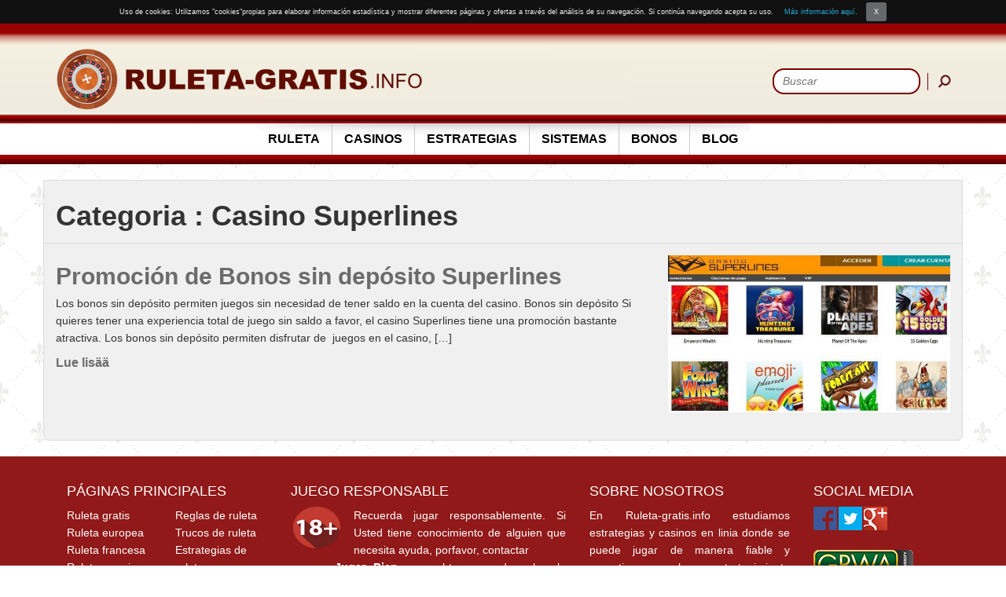

--- FILE ---
content_type: text/html; charset=UTF-8
request_url: https://www.ruleta-gratis.info/categorias/casino-superlines/
body_size: 11612
content:
<!doctype html>
<html lang="es">
<head>
<meta charset="utf-8">
<title> 
	Casino Superlines Archives - Ruleta-gratis.info</title>
<meta name="viewport" content="width=device-width, initial-scale=1, maximum-scale=1"> 
<!-- Chrome, Firefox OS and Opera -->
<meta name="theme-color" content="#9b0100">
<!-- Windows Phone -->
<meta name="msapplication-navbutton-color" content="#9b0100">
<!-- iOS Safari -->
<meta name="apple-mobile-web-app-status-bar-style" content="#9b0100">

<link rel="icon" href="https://www.ruleta-gratis.info/wp-content/themes/ruletagratis/img/favicon/favicon.png">

<meta name='robots' content='index, follow, max-image-preview:large, max-snippet:-1, max-video-preview:-1' />
	<style>img:is([sizes="auto" i], [sizes^="auto," i]) { contain-intrinsic-size: 3000px 1500px }</style>
	
	<!-- This site is optimized with the Yoast SEO plugin v26.3 - https://yoast.com/wordpress/plugins/seo/ -->
	<link rel="canonical" href="https://www.ruleta-gratis.info/categorias/casino-superlines/" />
	<meta property="og:locale" content="es_ES" />
	<meta property="og:type" content="article" />
	<meta property="og:title" content="Casino Superlines Archives - Ruleta-gratis.info" />
	<meta property="og:url" content="https://www.ruleta-gratis.info/categorias/casino-superlines/" />
	<meta property="og:site_name" content="Ruleta-gratis.info" />
	<meta name="twitter:card" content="summary_large_image" />
	<!-- / Yoast SEO plugin. -->


<link rel="alternate" type="application/rss+xml" title="Ruleta-gratis.info &raquo; Categoría Casino Superlines del feed" href="https://www.ruleta-gratis.info/categorias/casino-superlines/feed/" />
<script type="text/javascript">
/* <![CDATA[ */
window._wpemojiSettings = {"baseUrl":"https:\/\/s.w.org\/images\/core\/emoji\/16.0.1\/72x72\/","ext":".png","svgUrl":"https:\/\/s.w.org\/images\/core\/emoji\/16.0.1\/svg\/","svgExt":".svg","source":{"concatemoji":"https:\/\/www.ruleta-gratis.info\/wp-includes\/js\/wp-emoji-release.min.js?ver=6.8.3"}};
/*! This file is auto-generated */
!function(s,n){var o,i,e;function c(e){try{var t={supportTests:e,timestamp:(new Date).valueOf()};sessionStorage.setItem(o,JSON.stringify(t))}catch(e){}}function p(e,t,n){e.clearRect(0,0,e.canvas.width,e.canvas.height),e.fillText(t,0,0);var t=new Uint32Array(e.getImageData(0,0,e.canvas.width,e.canvas.height).data),a=(e.clearRect(0,0,e.canvas.width,e.canvas.height),e.fillText(n,0,0),new Uint32Array(e.getImageData(0,0,e.canvas.width,e.canvas.height).data));return t.every(function(e,t){return e===a[t]})}function u(e,t){e.clearRect(0,0,e.canvas.width,e.canvas.height),e.fillText(t,0,0);for(var n=e.getImageData(16,16,1,1),a=0;a<n.data.length;a++)if(0!==n.data[a])return!1;return!0}function f(e,t,n,a){switch(t){case"flag":return n(e,"\ud83c\udff3\ufe0f\u200d\u26a7\ufe0f","\ud83c\udff3\ufe0f\u200b\u26a7\ufe0f")?!1:!n(e,"\ud83c\udde8\ud83c\uddf6","\ud83c\udde8\u200b\ud83c\uddf6")&&!n(e,"\ud83c\udff4\udb40\udc67\udb40\udc62\udb40\udc65\udb40\udc6e\udb40\udc67\udb40\udc7f","\ud83c\udff4\u200b\udb40\udc67\u200b\udb40\udc62\u200b\udb40\udc65\u200b\udb40\udc6e\u200b\udb40\udc67\u200b\udb40\udc7f");case"emoji":return!a(e,"\ud83e\udedf")}return!1}function g(e,t,n,a){var r="undefined"!=typeof WorkerGlobalScope&&self instanceof WorkerGlobalScope?new OffscreenCanvas(300,150):s.createElement("canvas"),o=r.getContext("2d",{willReadFrequently:!0}),i=(o.textBaseline="top",o.font="600 32px Arial",{});return e.forEach(function(e){i[e]=t(o,e,n,a)}),i}function t(e){var t=s.createElement("script");t.src=e,t.defer=!0,s.head.appendChild(t)}"undefined"!=typeof Promise&&(o="wpEmojiSettingsSupports",i=["flag","emoji"],n.supports={everything:!0,everythingExceptFlag:!0},e=new Promise(function(e){s.addEventListener("DOMContentLoaded",e,{once:!0})}),new Promise(function(t){var n=function(){try{var e=JSON.parse(sessionStorage.getItem(o));if("object"==typeof e&&"number"==typeof e.timestamp&&(new Date).valueOf()<e.timestamp+604800&&"object"==typeof e.supportTests)return e.supportTests}catch(e){}return null}();if(!n){if("undefined"!=typeof Worker&&"undefined"!=typeof OffscreenCanvas&&"undefined"!=typeof URL&&URL.createObjectURL&&"undefined"!=typeof Blob)try{var e="postMessage("+g.toString()+"("+[JSON.stringify(i),f.toString(),p.toString(),u.toString()].join(",")+"));",a=new Blob([e],{type:"text/javascript"}),r=new Worker(URL.createObjectURL(a),{name:"wpTestEmojiSupports"});return void(r.onmessage=function(e){c(n=e.data),r.terminate(),t(n)})}catch(e){}c(n=g(i,f,p,u))}t(n)}).then(function(e){for(var t in e)n.supports[t]=e[t],n.supports.everything=n.supports.everything&&n.supports[t],"flag"!==t&&(n.supports.everythingExceptFlag=n.supports.everythingExceptFlag&&n.supports[t]);n.supports.everythingExceptFlag=n.supports.everythingExceptFlag&&!n.supports.flag,n.DOMReady=!1,n.readyCallback=function(){n.DOMReady=!0}}).then(function(){return e}).then(function(){var e;n.supports.everything||(n.readyCallback(),(e=n.source||{}).concatemoji?t(e.concatemoji):e.wpemoji&&e.twemoji&&(t(e.twemoji),t(e.wpemoji)))}))}((window,document),window._wpemojiSettings);
/* ]]> */
</script>
<style id='wp-emoji-styles-inline-css' type='text/css'>

	img.wp-smiley, img.emoji {
		display: inline !important;
		border: none !important;
		box-shadow: none !important;
		height: 1em !important;
		width: 1em !important;
		margin: 0 0.07em !important;
		vertical-align: -0.1em !important;
		background: none !important;
		padding: 0 !important;
	}
</style>
<link rel='stylesheet' id='wp-block-library-css' href='https://www.ruleta-gratis.info/wp-includes/css/dist/block-library/style.min.css?ver=6.8.3' type='text/css' media='all' />
<style id='classic-theme-styles-inline-css' type='text/css'>
/*! This file is auto-generated */
.wp-block-button__link{color:#fff;background-color:#32373c;border-radius:9999px;box-shadow:none;text-decoration:none;padding:calc(.667em + 2px) calc(1.333em + 2px);font-size:1.125em}.wp-block-file__button{background:#32373c;color:#fff;text-decoration:none}
</style>
<style id='global-styles-inline-css' type='text/css'>
:root{--wp--preset--aspect-ratio--square: 1;--wp--preset--aspect-ratio--4-3: 4/3;--wp--preset--aspect-ratio--3-4: 3/4;--wp--preset--aspect-ratio--3-2: 3/2;--wp--preset--aspect-ratio--2-3: 2/3;--wp--preset--aspect-ratio--16-9: 16/9;--wp--preset--aspect-ratio--9-16: 9/16;--wp--preset--color--black: #000000;--wp--preset--color--cyan-bluish-gray: #abb8c3;--wp--preset--color--white: #ffffff;--wp--preset--color--pale-pink: #f78da7;--wp--preset--color--vivid-red: #cf2e2e;--wp--preset--color--luminous-vivid-orange: #ff6900;--wp--preset--color--luminous-vivid-amber: #fcb900;--wp--preset--color--light-green-cyan: #7bdcb5;--wp--preset--color--vivid-green-cyan: #00d084;--wp--preset--color--pale-cyan-blue: #8ed1fc;--wp--preset--color--vivid-cyan-blue: #0693e3;--wp--preset--color--vivid-purple: #9b51e0;--wp--preset--gradient--vivid-cyan-blue-to-vivid-purple: linear-gradient(135deg,rgba(6,147,227,1) 0%,rgb(155,81,224) 100%);--wp--preset--gradient--light-green-cyan-to-vivid-green-cyan: linear-gradient(135deg,rgb(122,220,180) 0%,rgb(0,208,130) 100%);--wp--preset--gradient--luminous-vivid-amber-to-luminous-vivid-orange: linear-gradient(135deg,rgba(252,185,0,1) 0%,rgba(255,105,0,1) 100%);--wp--preset--gradient--luminous-vivid-orange-to-vivid-red: linear-gradient(135deg,rgba(255,105,0,1) 0%,rgb(207,46,46) 100%);--wp--preset--gradient--very-light-gray-to-cyan-bluish-gray: linear-gradient(135deg,rgb(238,238,238) 0%,rgb(169,184,195) 100%);--wp--preset--gradient--cool-to-warm-spectrum: linear-gradient(135deg,rgb(74,234,220) 0%,rgb(151,120,209) 20%,rgb(207,42,186) 40%,rgb(238,44,130) 60%,rgb(251,105,98) 80%,rgb(254,248,76) 100%);--wp--preset--gradient--blush-light-purple: linear-gradient(135deg,rgb(255,206,236) 0%,rgb(152,150,240) 100%);--wp--preset--gradient--blush-bordeaux: linear-gradient(135deg,rgb(254,205,165) 0%,rgb(254,45,45) 50%,rgb(107,0,62) 100%);--wp--preset--gradient--luminous-dusk: linear-gradient(135deg,rgb(255,203,112) 0%,rgb(199,81,192) 50%,rgb(65,88,208) 100%);--wp--preset--gradient--pale-ocean: linear-gradient(135deg,rgb(255,245,203) 0%,rgb(182,227,212) 50%,rgb(51,167,181) 100%);--wp--preset--gradient--electric-grass: linear-gradient(135deg,rgb(202,248,128) 0%,rgb(113,206,126) 100%);--wp--preset--gradient--midnight: linear-gradient(135deg,rgb(2,3,129) 0%,rgb(40,116,252) 100%);--wp--preset--font-size--small: 13px;--wp--preset--font-size--medium: 20px;--wp--preset--font-size--large: 36px;--wp--preset--font-size--x-large: 42px;--wp--preset--spacing--20: 0.44rem;--wp--preset--spacing--30: 0.67rem;--wp--preset--spacing--40: 1rem;--wp--preset--spacing--50: 1.5rem;--wp--preset--spacing--60: 2.25rem;--wp--preset--spacing--70: 3.38rem;--wp--preset--spacing--80: 5.06rem;--wp--preset--shadow--natural: 6px 6px 9px rgba(0, 0, 0, 0.2);--wp--preset--shadow--deep: 12px 12px 50px rgba(0, 0, 0, 0.4);--wp--preset--shadow--sharp: 6px 6px 0px rgba(0, 0, 0, 0.2);--wp--preset--shadow--outlined: 6px 6px 0px -3px rgba(255, 255, 255, 1), 6px 6px rgba(0, 0, 0, 1);--wp--preset--shadow--crisp: 6px 6px 0px rgba(0, 0, 0, 1);}:where(.is-layout-flex){gap: 0.5em;}:where(.is-layout-grid){gap: 0.5em;}body .is-layout-flex{display: flex;}.is-layout-flex{flex-wrap: wrap;align-items: center;}.is-layout-flex > :is(*, div){margin: 0;}body .is-layout-grid{display: grid;}.is-layout-grid > :is(*, div){margin: 0;}:where(.wp-block-columns.is-layout-flex){gap: 2em;}:where(.wp-block-columns.is-layout-grid){gap: 2em;}:where(.wp-block-post-template.is-layout-flex){gap: 1.25em;}:where(.wp-block-post-template.is-layout-grid){gap: 1.25em;}.has-black-color{color: var(--wp--preset--color--black) !important;}.has-cyan-bluish-gray-color{color: var(--wp--preset--color--cyan-bluish-gray) !important;}.has-white-color{color: var(--wp--preset--color--white) !important;}.has-pale-pink-color{color: var(--wp--preset--color--pale-pink) !important;}.has-vivid-red-color{color: var(--wp--preset--color--vivid-red) !important;}.has-luminous-vivid-orange-color{color: var(--wp--preset--color--luminous-vivid-orange) !important;}.has-luminous-vivid-amber-color{color: var(--wp--preset--color--luminous-vivid-amber) !important;}.has-light-green-cyan-color{color: var(--wp--preset--color--light-green-cyan) !important;}.has-vivid-green-cyan-color{color: var(--wp--preset--color--vivid-green-cyan) !important;}.has-pale-cyan-blue-color{color: var(--wp--preset--color--pale-cyan-blue) !important;}.has-vivid-cyan-blue-color{color: var(--wp--preset--color--vivid-cyan-blue) !important;}.has-vivid-purple-color{color: var(--wp--preset--color--vivid-purple) !important;}.has-black-background-color{background-color: var(--wp--preset--color--black) !important;}.has-cyan-bluish-gray-background-color{background-color: var(--wp--preset--color--cyan-bluish-gray) !important;}.has-white-background-color{background-color: var(--wp--preset--color--white) !important;}.has-pale-pink-background-color{background-color: var(--wp--preset--color--pale-pink) !important;}.has-vivid-red-background-color{background-color: var(--wp--preset--color--vivid-red) !important;}.has-luminous-vivid-orange-background-color{background-color: var(--wp--preset--color--luminous-vivid-orange) !important;}.has-luminous-vivid-amber-background-color{background-color: var(--wp--preset--color--luminous-vivid-amber) !important;}.has-light-green-cyan-background-color{background-color: var(--wp--preset--color--light-green-cyan) !important;}.has-vivid-green-cyan-background-color{background-color: var(--wp--preset--color--vivid-green-cyan) !important;}.has-pale-cyan-blue-background-color{background-color: var(--wp--preset--color--pale-cyan-blue) !important;}.has-vivid-cyan-blue-background-color{background-color: var(--wp--preset--color--vivid-cyan-blue) !important;}.has-vivid-purple-background-color{background-color: var(--wp--preset--color--vivid-purple) !important;}.has-black-border-color{border-color: var(--wp--preset--color--black) !important;}.has-cyan-bluish-gray-border-color{border-color: var(--wp--preset--color--cyan-bluish-gray) !important;}.has-white-border-color{border-color: var(--wp--preset--color--white) !important;}.has-pale-pink-border-color{border-color: var(--wp--preset--color--pale-pink) !important;}.has-vivid-red-border-color{border-color: var(--wp--preset--color--vivid-red) !important;}.has-luminous-vivid-orange-border-color{border-color: var(--wp--preset--color--luminous-vivid-orange) !important;}.has-luminous-vivid-amber-border-color{border-color: var(--wp--preset--color--luminous-vivid-amber) !important;}.has-light-green-cyan-border-color{border-color: var(--wp--preset--color--light-green-cyan) !important;}.has-vivid-green-cyan-border-color{border-color: var(--wp--preset--color--vivid-green-cyan) !important;}.has-pale-cyan-blue-border-color{border-color: var(--wp--preset--color--pale-cyan-blue) !important;}.has-vivid-cyan-blue-border-color{border-color: var(--wp--preset--color--vivid-cyan-blue) !important;}.has-vivid-purple-border-color{border-color: var(--wp--preset--color--vivid-purple) !important;}.has-vivid-cyan-blue-to-vivid-purple-gradient-background{background: var(--wp--preset--gradient--vivid-cyan-blue-to-vivid-purple) !important;}.has-light-green-cyan-to-vivid-green-cyan-gradient-background{background: var(--wp--preset--gradient--light-green-cyan-to-vivid-green-cyan) !important;}.has-luminous-vivid-amber-to-luminous-vivid-orange-gradient-background{background: var(--wp--preset--gradient--luminous-vivid-amber-to-luminous-vivid-orange) !important;}.has-luminous-vivid-orange-to-vivid-red-gradient-background{background: var(--wp--preset--gradient--luminous-vivid-orange-to-vivid-red) !important;}.has-very-light-gray-to-cyan-bluish-gray-gradient-background{background: var(--wp--preset--gradient--very-light-gray-to-cyan-bluish-gray) !important;}.has-cool-to-warm-spectrum-gradient-background{background: var(--wp--preset--gradient--cool-to-warm-spectrum) !important;}.has-blush-light-purple-gradient-background{background: var(--wp--preset--gradient--blush-light-purple) !important;}.has-blush-bordeaux-gradient-background{background: var(--wp--preset--gradient--blush-bordeaux) !important;}.has-luminous-dusk-gradient-background{background: var(--wp--preset--gradient--luminous-dusk) !important;}.has-pale-ocean-gradient-background{background: var(--wp--preset--gradient--pale-ocean) !important;}.has-electric-grass-gradient-background{background: var(--wp--preset--gradient--electric-grass) !important;}.has-midnight-gradient-background{background: var(--wp--preset--gradient--midnight) !important;}.has-small-font-size{font-size: var(--wp--preset--font-size--small) !important;}.has-medium-font-size{font-size: var(--wp--preset--font-size--medium) !important;}.has-large-font-size{font-size: var(--wp--preset--font-size--large) !important;}.has-x-large-font-size{font-size: var(--wp--preset--font-size--x-large) !important;}
:where(.wp-block-post-template.is-layout-flex){gap: 1.25em;}:where(.wp-block-post-template.is-layout-grid){gap: 1.25em;}
:where(.wp-block-columns.is-layout-flex){gap: 2em;}:where(.wp-block-columns.is-layout-grid){gap: 2em;}
:root :where(.wp-block-pullquote){font-size: 1.5em;line-height: 1.6;}
</style>
<link rel='stylesheet' id='contact-form-7-css' href='https://www.ruleta-gratis.info/wp-content/plugins/contact-form-7/includes/css/styles.css?ver=6.1.3' type='text/css' media='all' />
<link rel='stylesheet' id='bootstrap_css-css' href='https://www.ruleta-gratis.info/wp-content/themes/ruletagratis/css/bootstrap.min.css?ver=6.8.3' type='text/css' media='all' />
<link rel='stylesheet' id='my_style_css-css' href='https://www.ruleta-gratis.info/wp-content/themes/ruletagratis/style.css?ver=6.8.3' type='text/css' media='all' />
<link rel='stylesheet' id='font_awasome_css-css' href='https://www.ruleta-gratis.info/wp-content/themes/ruletagratis/font_awasome/css/font-awesome.min.css?ver=6.8.3' type='text/css' media='all' />
<link rel='stylesheet' id='coookiesbar_css-css' href='https://www.ruleta-gratis.info/wp-content/themes/ruletagratis/css/jquery.cookiebar.css?ver=6.8.3' type='text/css' media='all' />
<link rel='stylesheet' id='tablepress-default-css' href='https://www.ruleta-gratis.info/wp-content/plugins/tablepress/css/default.min.css?ver=1.14' type='text/css' media='all' />
<script type="text/javascript" src="https://www.ruleta-gratis.info/wp-includes/js/jquery/jquery.min.js?ver=3.7.1" id="jquery-core-js"></script>
<script type="text/javascript" src="https://www.ruleta-gratis.info/wp-includes/js/jquery/jquery-migrate.min.js?ver=3.4.1" id="jquery-migrate-js"></script>
<script></script><link rel="https://api.w.org/" href="https://www.ruleta-gratis.info/wp-json/" /><link rel="alternate" title="JSON" type="application/json" href="https://www.ruleta-gratis.info/wp-json/wp/v2/categories/79" /><link rel="EditURI" type="application/rsd+xml" title="RSD" href="https://www.ruleta-gratis.info/xmlrpc.php?rsd" />
<meta name="generator" content="WordPress 6.8.3" />
      <!--Customizer CSS--> 
      <style type="text/css">
            
           
      </style> 
      <!--/Customizer CSS-->
      <style type="text/css">.recentcomments a{display:inline !important;padding:0 !important;margin:0 !important;}</style><meta name="generator" content="Powered by WPBakery Page Builder - drag and drop page builder for WordPress."/>
<link rel="icon" href="https://www.ruleta-gratis.info/wp-content/uploads/2021/02/cropped-favicon-32x32.png" sizes="32x32" />
<link rel="icon" href="https://www.ruleta-gratis.info/wp-content/uploads/2021/02/cropped-favicon-192x192.png" sizes="192x192" />
<link rel="apple-touch-icon" href="https://www.ruleta-gratis.info/wp-content/uploads/2021/02/cropped-favicon-180x180.png" />
<meta name="msapplication-TileImage" content="https://www.ruleta-gratis.info/wp-content/uploads/2021/02/cropped-favicon-270x270.png" />
<noscript><style> .wpb_animate_when_almost_visible { opacity: 1; }</style></noscript>
<!------------ Structured Tool: Website -------------->
			<script type='application/ld+json'>{"@context":"http:\/\/schema.org","@type":"WebSite","@id":"#website","url":"https:\/\/www.ruleta-gratis.info\/","name":"Promoción de Bonos sin depósito Superlines","potentialAction":{"@type":"SearchAction","target":"https:\/\/www.ruleta-gratis.info\/?s={search_term_string}","query-input":"required name=search_term_string"}}</script>
<!------------ Structured Tool: Website -------------->

<script>
 /* (function(i,s,o,g,r,a,m){i['GoogleAnalyticsObject']=r;i[r]=i[r]||function(){
  (i[r].q=i[r].q||[]).push(arguments)},i[r].l=1*new Date();a=s.createElement(o),
  m=s.getElementsByTagName(o)[0];a.async=1;a.src=g;m.parentNode.insertBefore(a,m)
  })(window,document,'script','//www.google-analytics.com/analytics.js','ga');

  ga('create', 'UA-74469111-1', 'auto');
  ga('send', 'pageview'); */

</script>


<!-- navbar style-->
<style>
.nav-pad{
    padding-left: 0px;
    padding-right: 0px;
    text-align:center;	
}
div#navbar {
    padding-left: 0px !important;
    padding-right: 0px;
}
</style>
<!-- navbar style end-->

</head>

<body class="archive category category-casino-superlines category-79 wp-theme-ruletagratis wpb-js-composer js-comp-ver-8.2 vc_responsive" >

<script type="text/javascript"> 
 
</script>




<div class="container-fluid bg-img"><!-- container_bg_black -->
<div class="container">
	<div class="row" style="padding-top:10px">
    	
        <div class="col-md-6 col-sm-12 col-xs-12 logo-style">
			<a href="https://www.ruleta-gratis.info/" id="site-logo" title="Ruleta-gratis.info" rel="home" alt="Ruleta Gratis" >
		        <img src="https://www.ruleta-gratis.info/wp-content/uploads/2016/02/ruleta-gratis.png"  class="img-responsive" alt="Ruleta Gratis">
		    </a>
        	<!--<a href="#"> <img src="img/logo.png" alt="logo" class="img-responsive"/> </a>-->
        </div>
               
        <div class="col-md-6 search-ele">
<form class="search-top" action="https://www.ruleta-gratis.info/" method="get">
 <input name="s" type="text" placeholder="Buscar"> <input class="srch" type="submit"></form>
        </div>
	</div>
            <!--<hr style="height:3px;background:#000;border:2px solid #000;border-radius: 20px">-->
</div>
</div>

<div class="container-fluid container_fluid_bg_black">
	<div class="container">
    <div class="col-md-12 col-sm-12 col-xs-12 nav-pad">
          <nav class="navbar navbar-default navbar-bg navbar-align">
            <div class="navbar-header">
              <button type="button" class="navbar-toggle collapsed" data-toggle="collapse" data-target="#navbar" aria-expanded="false" aria-controls="navbar">
                <span class="sr-only">Toggle navigation</span>
                <span class="icon-bar"></span>
                <span class="icon-bar"></span>
                <span class="icon-bar"></span>
              </button>
              <a class="navbar-brand" href="https://www.ruleta-gratis.info"><i class="fa fa-home"></i></a>
            </div>
            <div id="navbar" class="navbar-collapse collapse">
                <ul id="menu-menu-1" class="nav navbar-nav"><li id="menu-item-1156" class="menu-item menu-item-type-custom menu-item-object-custom menu-item-home menu-item-has-children menu-item-1156"><a href="https://www.ruleta-gratis.info/">RULETA</a>
<ul class="sub-menu">
	<li id="menu-item-88" class="menu-item menu-item-type-post_type menu-item-object-page menu-item-88"><a href="https://www.ruleta-gratis.info/ruleta-europea/">Ruleta europea</a></li>
	<li id="menu-item-91" class="menu-item menu-item-type-post_type menu-item-object-page menu-item-91"><a href="https://www.ruleta-gratis.info/ruleta-francesa/">Ruleta francesa</a></li>
	<li id="menu-item-85" class="menu-item menu-item-type-post_type menu-item-object-page menu-item-85"><a href="https://www.ruleta-gratis.info/ruleta-americana/">Ruleta americana</a></li>
	<li id="menu-item-1157" class="menu-item menu-item-type-post_type menu-item-object-page menu-item-1157"><a href="https://www.ruleta-gratis.info/ruleta-en-vivo/">Ruleta en vivo</a></li>
	<li id="menu-item-1164" class="menu-item menu-item-type-post_type menu-item-object-page menu-item-1164"><a href="https://www.ruleta-gratis.info/ruleta-dinero-real/">Ruleta dinero real</a></li>
	<li id="menu-item-1158" class="menu-item menu-item-type-post_type menu-item-object-page menu-item-1158"><a href="https://www.ruleta-gratis.info/ruleta-movil/">Ruleta movil</a></li>
	<li id="menu-item-1159" class="menu-item menu-item-type-post_type menu-item-object-page menu-item-1159"><a href="https://www.ruleta-gratis.info/ruleta-iphone/">Ruleta iPhone</a></li>
	<li id="menu-item-1160" class="menu-item menu-item-type-post_type menu-item-object-page menu-item-1160"><a href="https://www.ruleta-gratis.info/ruleta-ipad/">Ruleta iPad</a></li>
	<li id="menu-item-1161" class="menu-item menu-item-type-post_type menu-item-object-page menu-item-1161"><a href="https://www.ruleta-gratis.info/ruleta-tablet/">Ruleta tablet</a></li>
	<li id="menu-item-1162" class="menu-item menu-item-type-post_type menu-item-object-page menu-item-1162"><a href="https://www.ruleta-gratis.info/ruleta-android/">Ruleta Android</a></li>
	<li id="menu-item-1163" class="menu-item menu-item-type-post_type menu-item-object-page menu-item-1163"><a href="https://www.ruleta-gratis.info/ruleta-para-principiantes/">Ruleta para principiantes</a></li>
	<li id="menu-item-80" class="menu-item menu-item-type-post_type menu-item-object-page menu-item-80"><a href="https://www.ruleta-gratis.info/ruleta-electronica/">Ruleta electronica</a></li>
	<li id="menu-item-1777" class="menu-item menu-item-type-post_type menu-item-object-page menu-item-1777"><a href="https://www.ruleta-gratis.info/simuladores-de-ruleta/">Simulador de ruleta</a></li>
</ul>
</li>
<li id="menu-item-1166" class="menu-item menu-item-type-custom menu-item-object-custom menu-item-has-children menu-item-1166"><a href="https://www.ruleta-gratis.info/mejores-casinos/">CASINOS</a>
<ul class="sub-menu">
	<li id="menu-item-2032" class="menu-item menu-item-type-post_type menu-item-object-page menu-item-2032"><a href="https://www.ruleta-gratis.info/nuevos-casinos/">Nuevos casinos 2023</a></li>
	<li id="menu-item-1776" class="menu-item menu-item-type-post_type menu-item-object-page menu-item-1776"><a href="https://www.ruleta-gratis.info/casino-en-vivo/">Casinos en vivo</a></li>
	<li id="menu-item-2058" class="menu-item menu-item-type-post_type menu-item-object-page menu-item-2058"><a href="https://www.ruleta-gratis.info/casinos-para-movil/">Casinos para móvil</a></li>
</ul>
</li>
<li id="menu-item-1192" class="menu-item menu-item-type-post_type menu-item-object-page menu-item-has-children menu-item-1192"><a href="https://www.ruleta-gratis.info/estrategias-ruleta/">ESTRATEGIAS</a>
<ul class="sub-menu">
	<li id="menu-item-3394" class="menu-item menu-item-type-custom menu-item-object-custom menu-item-3394"><a href="https://www.ruleta-gratis.info/10-consejos-para-ganar-ruleta/">10 Mejores consejos de ruleta</a></li>
	<li id="menu-item-3395" class="menu-item menu-item-type-custom menu-item-object-custom menu-item-3395"><a href="https://www.ruleta-gratis.info/5-mejores-estrategias-para-ganar-ruleta/">5 Mejores estrategias de ruleta</a></li>
	<li id="menu-item-3396" class="menu-item menu-item-type-custom menu-item-object-custom menu-item-3396"><a href="https://www.ruleta-gratis.info/como-ganar-en-la-ruleta/">Cómo ganar en la ruleta</a></li>
	<li id="menu-item-1193" class="menu-item menu-item-type-post_type menu-item-object-page menu-item-1193"><a href="https://www.ruleta-gratis.info/estrategia-fibonacci/">Estrategia Fibonacci</a></li>
	<li id="menu-item-1194" class="menu-item menu-item-type-post_type menu-item-object-page menu-item-1194"><a href="https://www.ruleta-gratis.info/estrategia-james-bond/">Estrategia James Bond</a></li>
	<li id="menu-item-1195" class="menu-item menu-item-type-post_type menu-item-object-page menu-item-1195"><a href="https://www.ruleta-gratis.info/estrategia-martingala/">Estrategia Martingala</a></li>
	<li id="menu-item-1196" class="menu-item menu-item-type-post_type menu-item-object-page menu-item-1196"><a href="https://www.ruleta-gratis.info/estrategia-martingala-inversa/">Estrategia Martingala Inversa</a></li>
	<li id="menu-item-1197" class="menu-item menu-item-type-post_type menu-item-object-page menu-item-1197"><a href="https://www.ruleta-gratis.info/estrategia-red-bet/">Estrategia Red Bet</a></li>
	<li id="menu-item-1198" class="menu-item menu-item-type-post_type menu-item-object-page menu-item-1198"><a href="https://www.ruleta-gratis.info/estrategia-alembert/">Estrategia Alembert</a></li>
	<li id="menu-item-1199" class="menu-item menu-item-type-post_type menu-item-object-page menu-item-1199"><a href="https://www.ruleta-gratis.info/estrategia-columna/">Estrategia Columna</a></li>
</ul>
</li>
<li id="menu-item-1200" class="menu-item menu-item-type-post_type menu-item-object-page menu-item-has-children menu-item-1200"><a href="https://www.ruleta-gratis.info/sistemas-ruleta/">SISTEMAS</a>
<ul class="sub-menu">
	<li id="menu-item-1201" class="menu-item menu-item-type-post_type menu-item-object-page menu-item-1201"><a href="https://www.ruleta-gratis.info/sistema-paroli/">Sistema Paroli</a></li>
	<li id="menu-item-1202" class="menu-item menu-item-type-post_type menu-item-object-page menu-item-1202"><a href="https://www.ruleta-gratis.info/firma-del-crupier/">Firma Crupier</a></li>
	<li id="menu-item-1203" class="menu-item menu-item-type-post_type menu-item-object-page menu-item-1203"><a href="https://www.ruleta-gratis.info/sistema-ascot/">Sistema Ascot</a></li>
	<li id="menu-item-1204" class="menu-item menu-item-type-post_type menu-item-object-page menu-item-1204"><a href="https://www.ruleta-gratis.info/sistema-balistico/">Sistema Balístico</a></li>
	<li id="menu-item-1205" class="menu-item menu-item-type-post_type menu-item-object-page menu-item-1205"><a href="https://www.ruleta-gratis.info/sistema-fisico/">Sistema Físico</a></li>
	<li id="menu-item-1206" class="menu-item menu-item-type-post_type menu-item-object-page menu-item-1206"><a href="https://www.ruleta-gratis.info/sistema-labouchere/">Sistema Labouchere</a></li>
	<li id="menu-item-1207" class="menu-item menu-item-type-post_type menu-item-object-page menu-item-1207"><a href="https://www.ruleta-gratis.info/sistema-la-molienda-de-oscar/">Sistema Molienda de Oscar</a></li>
	<li id="menu-item-1208" class="menu-item menu-item-type-post_type menu-item-object-page menu-item-1208"><a href="https://www.ruleta-gratis.info/sistema-memoria/">Sistema Memoria</a></li>
	<li id="menu-item-1209" class="menu-item menu-item-type-post_type menu-item-object-page menu-item-1209"><a href="https://www.ruleta-gratis.info/sistema-pivot/">Sistema Pivot</a></li>
	<li id="menu-item-1210" class="menu-item menu-item-type-post_type menu-item-object-page menu-item-1210"><a href="https://www.ruleta-gratis.info/sistema-one-hit-wonder/">Sistema One Hit Wonder</a></li>
	<li id="menu-item-1211" class="menu-item menu-item-type-post_type menu-item-object-page menu-item-1211"><a href="https://www.ruleta-gratis.info/sistema-romanosky/">Sistema Romanosky</a></li>
	<li id="menu-item-1212" class="menu-item menu-item-type-post_type menu-item-object-page menu-item-1212"><a href="https://www.ruleta-gratis.info/sistema-shotwell/">Sistema Shotwell</a></li>
</ul>
</li>
<li id="menu-item-1214" class="menu-item menu-item-type-post_type menu-item-object-page menu-item-has-children menu-item-1214"><a href="https://www.ruleta-gratis.info/bonos-ruleta/">BONOS</a>
<ul class="sub-menu">
	<li id="menu-item-1215" class="menu-item menu-item-type-post_type menu-item-object-page menu-item-1215"><a href="https://www.ruleta-gratis.info/bono-sin-deposito/">Bonos sin deposito</a></li>
	<li id="menu-item-2484" class="menu-item menu-item-type-post_type menu-item-object-page menu-item-2484"><a href="https://www.ruleta-gratis.info/bonos-de-bienvenida/">Bonos de bienvenida</a></li>
</ul>
</li>
<li id="menu-item-74" class="menu-item menu-item-type-post_type menu-item-object-page current_page_parent menu-item-74"><a href="https://www.ruleta-gratis.info/blog/">BLOG</a></li>
</ul>            		<ul class="nav navbar-nav navbar-right">
                  </ul>
            </div><!--/.navbar-collapse -->
          </nav>
          </div>
    </div>
 </div>


<div class="container-fluid container_no_pad">
	<!-- slider goes here 
	<img src="https://www.ruleta-gratis.info/wp-content/themes/ruletagratis/img/banner.png" alt="banner" class="img-responsive"/>-->
</div>


<style>
.bg-grey { background: #F0F0F0 !important; margin-top: 20px !important; margin-bottom: 20px !important; border: 1px solid #ddd; border-bottom-left-radius: 7px;border-bottom-right-radius: 7px; }
	.navigation { margin:10px !important;float:none;font-size:16px;font-weight:600; }
	.navigation a { text-decoration:none; color:#1b2a49; }
	span.current { color:#3a5795; }
	span.older a, span.newer a { text-decoration:none; text-transform:uppercase; }
	span.older a:hover, span.newer a:hover { color:#f00; }
	.top_noticias {font-weight:bold;font-size:36px;color:#000 !important; }
	.post_title { margin-top:10px;margin-bottom:2px;padding-bottom:5px;font-weight: bold; color:#1394DF !important;}
	.post_title a { color:#6c6c6c !important; text-decoration:none;  }
	.readmore_btn { float:right;color:#fff;background:#222;padding:4px 15px;font-size:16px;}
	a.readmore_btn { text-decoration:none;  }
	a:hover { color:#1394DF !important;text-decoration: none;}
	.border_bottom {border-bottom:1px solid #ddd;}
	p.feature-image { height:200px; overflow:hidden; }
	p.feature-image img { height:auto; width:100% }
	.feature_image_dummy_1 { display:none; }
	
@media (max-width:767px) {
	p.feature-image { height:auto; }
	.feature_image_dummy_1 { display:block; }
	.feature_image_dummy_2 { display:none; }
}
</style>


  
<div id="content_part" class="container bg-grey">
    <div class="row" style="">
    
        <div class="col-md-12 content-border-right">
        
            <div class="row border_bottom">
                <div class="col-md-12" style="padding:5px 15px;">
                <h1 class="top_noticias1" style="font-weight: bold;"> Categoria : Casino Superlines </h1>
                </div>
            </div>
             
            <div class="no_class">   
                  
                 
                              
            
                 <div class="row border_bottom1" style="padding:15px 0px;margin-bottom:5px;">  
                          
                    <div class="col-md-8" id="colmd_8">
                        <article class="post"> <h2 class="post_title"> <a href="https://www.ruleta-gratis.info/promocion-de-bonos-sin-deposito-superlines/"> Promoción de Bonos sin depósito Superlines</a> </h2> </article>
                        <p id="feature_image_dummy_1" class="feature-image feature_image_dummy_1">
                           <a href="https://www.ruleta-gratis.info/promocion-de-bonos-sin-deposito-superlines/">
                              <img src="https://www.ruleta-gratis.info/wp-content/uploads/2018/03/rsz_bonos_sin_deposito-1.jpg" alt="Promoción de Bonos sin depósito Superlines" class="img-responsive" height="200"> 
                           </a>
                        </p>
                        <article class="post"> <p>Los bonos sin depósito permiten juegos sin necesidad de tener saldo en la cuenta del casino. Bonos sin depósito Si quieres tener una experiencia total de juego sin saldo a favor, el casino Superlines tiene una promoción bastante atractiva. Los bonos sin depósito permiten disfrutar de  juegos en el casino, [&hellip;]</p>
 </article>
                        <!-- here we can change excerpt length in 'funtions.php' using 'custom_excerpt_length'  -->
                        <a href="https://www.ruleta-gratis.info/promocion-de-bonos-sin-deposito-superlines/" style="color:#6c6c6c !important;font-size:16px;text-decoration:none;font-weight:bold;font-family: 'Open Sans', Arial, sans-serif;"> Lue lisää </a>
                    </div>
                    
                    <div class="col-md-4" id="colmd_4">
                        <p id="feature_image_dummy_2" class="feature-image feature_image_dummy_2">
                           <a href="https://www.ruleta-gratis.info/promocion-de-bonos-sin-deposito-superlines/">
                              <img src="https://www.ruleta-gratis.info/wp-content/uploads/2018/03/rsz_bonos_sin_deposito-1.jpg" alt="Promoción de Bonos sin depósito Superlines" class="img-responsive" height="200"> 
                           </a>
                        </p>
                    </div>
                 
                 </div>
                  
                                
            
                    <div class='navigation' align="center">
                                                    
                        <!--<span class='older'></span>
                        <span class='newer'></span>-->
                    </div>
            
                
            
            </div>
            
         </div>
         
         
           
    </div>
</div>

<style>
#scroll_to_top {
    position: fixed;
    bottom: 30px;
    right: 30px;
    z-index: 9999;
    width: 50px;
    height: 50px;
    text-align: center;
    line-height: 45px;
    color: #fff;
    cursor: pointer;
    text-decoration: none;
    transition: opacity 0.2s ease-out;
    opacity: 0;
    font-size: 40px;
    background-color: #600c00;
}
#scroll_to_top.show {
    opacity: 1;
}
#scroll_to_top i.fa.fa-angle-up {
    padding: 0px 0px 0px 0px;
}
#scroll_to_top:hover i.fa.fa-angle-up {
    padding: 0px 0px 0px 0px;
    color: #fff;
}
</style>

<footer>

	
    <div class="container-fluid" style="background:#911919;padding-bottom:15px;padding-top:15px;color:#fff;">
        <div class="container">
        	<div class="col-md-3">
            	<h3 style="font-size:18px;">PÁGINAS PRINCIPALES</h3>
                <div class="row">
                	<div class="col-md-6" style="padding-right: 0px;">
                    	<p><a href="https://www.ruleta-gratis.info/">Ruleta gratis</a></p>
                        <p><a href="https://www.ruleta-gratis.info/ruleta-europea/">Ruleta europea</a></p>
                        <p><a href="https://www.ruleta-gratis.info/ruleta-francesa/">Ruleta francesa</a></p>
                        <p><a href="https://www.ruleta-gratis.info/ruleta-americana/">Ruleta americana</a></p>
                        <p><a href="https://www.ruleta-gratis.info/ruleta-en-vivo/">Ruleta en vivo</a></p>
                        <p><a href="https://www.ruleta-gratis.info/ruleta-dinero-real/">Ruleta dinero real</a></p>
						
						<p><a href="https://www.ruleta-gratis.info/simuladores-de-ruleta/">Simulador ruleta</a></p>
                        <p><a href="https://www.ruleta-gratis.info/mejores-casinos/">Casinos online</a></p>
                        <p><a href="https://www.ruleta-gratis.info/bono-sin-deposito/">Bono sin deposito</a></p>
                    </div>
                    <div class="col-md-6 rmv-pad-rt">
                    	<p><a href="https://www.ruleta-gratis.info/reglas-ruleta/">Reglas de ruleta</a></p>
                        <p><a href="https://www.ruleta-gratis.info/trucos-ruleta/">Trucos de ruleta</a></p>
                        <p><a href="https://www.ruleta-gratis.info/estrategias-ruleta/">Estrategias de ruleta</a></p>
                        <p><a href="https://www.ruleta-gratis.info/sistemas-ruleta/">Sistemas de ruleta</a></p>
                       <p><a href="https://www.ruleta-gratis.info/tacticas-ruleta/">Tácticas de ruleta</a></p>
						
						<p><a href="https://www.ruleta-gratis.info/sitemap/">Sitemap </a></p>
                        <p><a href="https://www.ruleta-gratis.info/cookies/" rel="nofollow">Cookies </a></p>
                        <p><a href="https://www.ruleta-gratis.info/aviso-legal/" rel="nofollow">Aviso Legal</a></p>
                    </div>
                </div>
            </div>
            <div class="col-md-4">
            	<h3 style="font-size:18px;">JUEGO RESPONSABLE</h3>
                <div class="row"><div class="col-md-3" align="center">
<img class="img-responsive" src="https://www.ruleta-gratis.info/wp-content/uploads/2017/01/18-icon.png" alt="18 icono"></div><div class="col-md-9 juego_p"><p style="text-align:justify;margin-bottom: 0px;">Recuerda jugar responsablemente. Si Usted tiene conocimiento de alguien que necesita ayuda, porfavor, contactar</p></div><div class="col-md-12"><p style="text-align:justify;">concon <a href="http://www.jugarbien.es/" rel="nofollow" style="text-decoration:underline;"><b>Jugar Bien</b></a> para obtener ayuda sobre la adicción en el juego.</p></div></div>
            </div>
            <div class="col-md-3">
            	<h3 style="font-size:18px;">SOBRE NOSOTROS</h3>
                <p style="text-align:justify;">En Ruleta-gratis.info estudiamos estrategias y casinos en linia donde se puede jugar de manera fiable y garantizar el entretenimiento garantizado. Para cualquier pregunta, no duden en ponerse en contactarnos través de el <a href="https://www.ruleta-gratis.info/contactanos/" style="text-decoration:underline;"><b>formulario</b></a>.</p>
            </div>
            <div class="col-md-2">
            	<h3 style="font-size:18px;">SOCIAL MEDIA</h3>
                <div style="display: inline-flex;">
                <a href="https://www.facebook.com/sharer/sharer.php?u=https://www.ruleta-gratis.info/" rel="nofollow" style="padding-right:2px;" class="share-btn share-btn-branded share-btn-facebook"><img src="https://www.ruleta-gratis.info/wp-content/uploads/2017/01/facebook-icon.png" alt="facebook" class="img-responsive"></a>
                <a href="https://twitter.com/share?url=https://www.ruleta-gratis.info/" rel="nofollow" style="padding-right:2px;" class="share-btn share-btn-branded share-btn-twitter"> <img src="https://www.ruleta-gratis.info/wp-content/uploads/2017/01/twitter-icon.png" alt="twitter" class="img-responsive"> </a>
                <a href="https://plus.google.com/share?url=https://www.ruleta-gratis.info/" rel="nofollow" class="share-btn share-btn-branded share-btn-googleplus"><img src="https://www.ruleta-gratis.info/wp-content/uploads/2017/01/google_-icon.png" alt="googleplus" class="img-responsive"></a>
                </div>
                <div style="padding-top: 20px;">
					<a href="http://certify.gpwa.org/verify/ruleta-gratis.info" rel="nofollow"> <img class="img-responsive" style="padding-top:0px;" src="https://www.ruleta-gratis.info/wp-content/uploads/2017/03/gpwa_logo.png" alt="GPWA logo">
</a>			
					<br>
					<a href="//www.dmca.com/Protection/Status.aspx?ID=d52f94ff-1998-421f-8db8-53bb86cacebb" title="DMCA.com Protection Status" class="dmca-badge"> <img src ="https://images.dmca.com/Badges/dmca_protected_sml_120ab.png?ID=2a5cfe4f-bb26-4e9b-b476-2da754cb0bed"  alt="DMCA.com Protection Status" /></a>
					
                </div>
            </div>
        </div>
        
        <div class="container">
        	<div class="col-md-12" style="border-top: 1px solid #fff;padding: 5px;margin-top: 5px;"></div>
        </div>
        
        <div class="container">
        	<center>
			<span style="color: #fff;"> Ruleta-Gratis.info © 2026 </span> 
		</center>
            
        </div>
	</div>

</footer>

<a href="#" id="scroll_to_top" title="Back to top"><i class="fa fa-angle-up text-center"></i></a>

<script type="speculationrules">
{"prefetch":[{"source":"document","where":{"and":[{"href_matches":"\/*"},{"not":{"href_matches":["\/wp-*.php","\/wp-admin\/*","\/wp-content\/uploads\/*","\/wp-content\/*","\/wp-content\/plugins\/*","\/wp-content\/themes\/ruletagratis\/*","\/*\\?(.+)"]}},{"not":{"selector_matches":"a[rel~=\"nofollow\"]"}},{"not":{"selector_matches":".no-prefetch, .no-prefetch a"}}]},"eagerness":"conservative"}]}
</script>
<script type="text/javascript" src="https://www.ruleta-gratis.info/wp-includes/js/dist/hooks.min.js?ver=4d63a3d491d11ffd8ac6" id="wp-hooks-js"></script>
<script type="text/javascript" src="https://www.ruleta-gratis.info/wp-includes/js/dist/i18n.min.js?ver=5e580eb46a90c2b997e6" id="wp-i18n-js"></script>
<script type="text/javascript" id="wp-i18n-js-after">
/* <![CDATA[ */
wp.i18n.setLocaleData( { 'text direction\u0004ltr': [ 'ltr' ] } );
/* ]]> */
</script>
<script type="text/javascript" src="https://www.ruleta-gratis.info/wp-content/plugins/contact-form-7/includes/swv/js/index.js?ver=6.1.3" id="swv-js"></script>
<script type="text/javascript" id="contact-form-7-js-translations">
/* <![CDATA[ */
( function( domain, translations ) {
	var localeData = translations.locale_data[ domain ] || translations.locale_data.messages;
	localeData[""].domain = domain;
	wp.i18n.setLocaleData( localeData, domain );
} )( "contact-form-7", {"translation-revision-date":"2025-10-29 16:00:55+0000","generator":"GlotPress\/4.0.3","domain":"messages","locale_data":{"messages":{"":{"domain":"messages","plural-forms":"nplurals=2; plural=n != 1;","lang":"es"},"This contact form is placed in the wrong place.":["Este formulario de contacto est\u00e1 situado en el lugar incorrecto."],"Error:":["Error:"]}},"comment":{"reference":"includes\/js\/index.js"}} );
/* ]]> */
</script>
<script type="text/javascript" id="contact-form-7-js-before">
/* <![CDATA[ */
var wpcf7 = {
    "api": {
        "root": "https:\/\/www.ruleta-gratis.info\/wp-json\/",
        "namespace": "contact-form-7\/v1"
    },
    "cached": 1
};
/* ]]> */
</script>
<script type="text/javascript" src="https://www.ruleta-gratis.info/wp-content/plugins/contact-form-7/includes/js/index.js?ver=6.1.3" id="contact-form-7-js"></script>
<script type="text/javascript" src="https://www.ruleta-gratis.info/wp-content/themes/ruletagratis/js/externaldesk.js?ver=6.8.3" id="extr_desktop-js"></script>
<script></script><script src="https://images.dmca.com/Badges/DMCABadgeHelper.min.js"> </script>
</body>
</html>

--- FILE ---
content_type: text/css
request_url: https://www.ruleta-gratis.info/wp-content/themes/ruletagratis/style.css?ver=6.8.3
body_size: 35348
content:
/*

	Theme Name: RuletaGratis.info

	Theme URI: http://www.skarosoft.com

	Author: Ram

	Author URI: http://www.skarosoft.com

	Version: 1.0

*/

body {
	font-family:'Source Sans Pro',arial,sans-serif;
	font-size:14px !important;
	background:url('https://www.ruleta-gratis.info/wp-content/uploads/2016/02/grey_bg_400-1.png');
}

/*Nav-bar background image*/
.bg-img {
	background:url('https://www.ruleta-gratis.info/wp-content/uploads/2016/02/header_new_7.png');
    margin: 0px auto 0 auto;
    height: 127px;
    position: relative;
}

#cookie-bar {
    background: #111;
    height: auto;
    line-height: 24px;
    color: #eee;
    text-align: center;
    padding: 3px 0;
}

/*logo-design*/
.logo-style{
    display: block;
    height: 73px;
    line-height: 41px;
    margin-top: 20px !important;
    font-size: 41px;
    font-weight: bold;
    text-transform: uppercase;
    color: #7e0a0a;
    font-family: 'Source Sans Pro',sans-serif;
}
@media(min-width: 767px) { 
	.logo-style img { width:470px; }
}

	
/*********** Flags Styles start ***********/
.socialicons ul {
  list-style: none;
  margin: 0;
  padding: 0;
}
.socialicons ul li {
  display: inline-block;
  zoom: 1;
  *display: inline;
  vertical-align: middle;
  padding-left: 5px !important;
}
.socialicons ul li a {
  display: block;
  font-size: 1.4em;
  margin: 0 0px;
  text-decoration: none;
}

@media(min-width: 767px) { 
	.socialicons { 
		padding-top:0px;
		text-align:right; 
	} 
}
@media(max-width: 767px) { 
	.socialicons { 
		text-align:center;
		padding-bottom:10px;
	} 
}

/*********** Flags Styles end ***********/


/*********** Visual Composer Styles Start ***********/
@media (max-width:767px) {
	.vc_align_right,.vc_align_left { text-align:center !important; }
}
/*********** Visual Composer Styles end ***********/


/********* New Styles Start ***********/

@media (min-width: 767px) 
{
	.table_col_3_mobile { display:none; }
}
@media (max-width: 767px) 
{
	.table_col_3_mobile { display:none; }
	.table_col_5_desktop { display:block; }
	.table_col_3_mobile .dataTables_scrollBody { overflow:hidden !important; }
}

.btn-default { font-size: 20px; color: #911919; background: none; border:0px }
.btn-default:hover { color: #911919; background: none; border:0px }
.navbar-align {display: inline-block;text-align: center;}
.navbar-form { margin-bottom:0px; margin-top:5px; }
.navbar { margin-bottom: 7px;border:0px;min-height: auto; }
.navbar-brand {height: 0px !important;}
.navbar-default .navbar-toggle .icon-bar {background-color: #600C00;}
.navbar-default .navbar-toggle { border-color:#600C00; }
.navbar-default .navbar-toggle:focus, .navbar-default .navbar-toggle:hover {background-color: #FFF;}
.navbar-brand { padding: 3px 15px;display:none !important;}
/*.navbar-brand:hover { background:#000 !important; }
.navbar-brand:hover { border-right:4px solid #911919;border-left:4px solid #911919; border-top:0; border-bottom:0; } */
.navbar-brand > i { font-size:30px;color: #600C00; }
.navbar-brand:hover > i, .navbar-brand > i:hover { color:#911919 !important; }
.navbar-form { padding-right: 0px !important; }
.navbar-nav { margin:0px }
.navbar-nav>li>a {
	display: block;
    color: #000000;
    font-size: 16px;
    font-weight: bold;
    border-left: 1px solid #c9c9c9;
    text-align: center;
    padding: 10px 15px;
}
.navbar-nav> li:first-child a {
    border-left: none;
}
.navbar-default .navbar-nav>li>a {color: #000000;}
.navbar-nav>li>a:hover{color:#911919 !important;}
.container_no_pad { padding-left:0px;padding-right:0px; }
span.pull-left { color: #cccccc;font-size:12px;padding-top:3px; }
.foot_menu > a { color: #cccccc;font-size:12px;padding:0 15px;border-right: 1px solid #cccccc; }
.foot_menu > a:hover { color: #fff; }
.foot_menu > a.no_border { border:0px }
.col-md-2 > a > span { 
	font-size: 18px;
	color: #FFF;
	text-transform: uppercase;
	letter-spacing: 1px;
	margin: 0 20px;
	padding: 2px 0;
	display: block;
	background: #272727;
	text-decoration:none	
}
.current_page_item > a { color: #911919 !important; }
.col-md-2 > a > span:hover { color: #ce8838;text-decoration:none !important; }
.padd_3px { padding-left:3px;padding-right:3px;/*margin-left:-15px;margin-right:-15px*/; }
a:focus, a:hover { color: #23527c; text-decoration: none; } 
 
 

.social-icons {
  /*text-align: right !important;
  font-family: "Open Sans";
  font-weight: 300;
  font-size: 1.5em;
  color: #448aaf;*/
}
.social-icons ul {

  list-style: none;
  margin: 0;
  padding: 0;
}
.social-icons ul li {
  padding-left: 2px;
  display: inline-block;
  zoom: 1;
  *display: inline;
  vertical-align: middle;
}
.social-icons ul li a {
  display: block;
  font-size: 1.4em;
  margin: 0 0px;
  text-decoration: none;
}


.widget { margin-bottom:20px; }

/******* Disable Comment Class ********/
p.nocomments { display:none; }

/********* New Styles End ***********/

#container { padding-top:20px; }
#above_menu_line { height:3px;background:#000;border:2px solid #000;border-radius:20px;margin-bottom:0px; }
.sub-menu { z-index:1001; }


.sub-menu li {
	margin-bottom: 10px;
	list-style: none;
    text-align: left;
}

.sub-menu li:last-child {
	margin-bottom: 0;
}

.sub-menu a  {
	color: #999;
	text-decoration: none;
    display: block;
}

.sub-menu a:hover  {
	color: #F00;	
}	

.current-menu-item > a, .current-menu-parent > a { color:#f00; }
/*.current-menu-item > a, .current-menu-parent > a {
	background: #000;	
}*/
.current-menu-parent li a {
	background: inherit;
}
.current-menu-parent .current-menu-item a {
	color: #fff;
	font-weight: bold;
}

/******* Blog Styles Start ******/

.page-header > h1 {padding-bottom: 10px;
  margin: 10px 0px;
  border-bottom: 1px solid #D6D6D6;
  font-weight: 100; 
}
.page-header { margin-top: 0px !important; }

#comment { width: 100%; }

#breadcrumbs { margin-top: 10px; }
/******* Blog Styles End ******/


/****** Footer styles starts ******/
.footer_title {
  color: #e2e2e2; margin-top: 0px; margin-bottom: -40px;
  font-size: 24px; letter-spacing: 1px; text-align: center;
}
/****** Footer styles end ******/

/*********** Table Press Styles Start ***********/
.tablepress tr.row-1.odd td {
    background-color: #9b0100;
    padding: 10px 5px;
    color: #fff;
    font-size: 25px;
    letter-spacing: 1px;
    font-weight: 500 !important;
    line-height: 1.1;
}
.tablepress tr.row-1.odd td:hover {
    background-color: #9b0100;
}
.tablepress tr.row-1.odd {
    background-color: #9b0100;
    height: 34px;
}
.tablepress .row-hover .row-1.odd:hover td {
    background-color: #9b0100 !important;
}
.tablepress_button {
  display: inline-block;
  text-align: center;
  vertical-align: middle;
  padding: 7px 19px;
  /* border: 2px solid #fff; */
  border-radius: 11px;
  background: #64fa19;
  background: -webkit-gradient(linear,left top,left bottom,from(#64fa19),to(#0d5e0d));
  background: -moz-linear-gradient(top,#64fa19,#0d5e0d);
  background: linear-gradient(to bottom,#64fa19,#0d5e0d);
  text-shadow: #591717 1px 1px 1px;
  font: normal normal bold 15px arial;
  color: #fff;
  text-decoration: none;
}
.tablepress {
  margin: 0;
  padding: 0;
  width: 100%;
  /* box-shadow: 5px 5px 3px #a39e9e; */
  border: 0 solid #a39e9e;
  -webkit-border-bottom-left-radius: 5px;
  border-bottom-left-radius: 5px;
  -webkit-border-bottom-right-radius: 5px;
  border-bottom-right-radius: 5px;
  -webkit-border-top-right-radius: 5px;
  border-top-right-radius: 5px;
  -webkit-border-top-left-radius: 5px;
  border-top-left-radius: 5px;
}
.tablepress thead th {
  /* background: -o-linear-gradient(bottom,#fff 5%,#917d7d 100%);
  background: -webkit-gradient(linear,left top,left bottom,color-stop(0.05,#fff),color-stop(1,#917d7d));
  background: -moz-linear-gradient(center top,#fff 5%,#917d7d 100%);
  filter: progid:DXImageTransform.Microsoft.gradient(startColorstr="#ffffff",endColorstr="#917d7d");
  background: -o-linear-gradient(top,#fff,917d7d);
  background-color: #fff; */
  background:#911919 !important;
}
.tablepress thead th {
  /* text-shadow: 2px 2px 2px #FFF; */
  padding:10px 5px;
  color:#fff;
  font-size: 25px;
  letter-spacing: 1px;
  font-weight: 500 !important;
  line-height: 1.1;
}
.tablepress thead th, .tablepress tbody td {
  text-align: center;
  vertical-align: middle !important;
}
tbody tr {
    height: 78px;
}
.tablepress tbody td {
  font-weight: 700;
}
.entry-content td, .comment-content td {
  /*border-top: 1px solid #ddd;*/
  padding: 6px 10px 6px 0;
}
td.column-1 > a > img { padding-left: 10px !important; }
.column-2 > a { color: #2a9ed4;text-decoration: none !important; }
.column-2 > a:hover { color: #074e66;text-decoration: none !important; }
img.size-full {
  max-width: 100%;
  width: auto;
}
.tablepress img {
  margin: 0;
  padding: 0;
  border: none;
  max-width: none;
}
a.tablepress_button { color: #fff !important; text-decoration: none !important; }
a.tablepress_button:hover { background: #1ed148; }
.dataTables_scrollHeadInner {
    width: 100% !important;
}
#tablepress-1,
#tablepress-7,
#tablepress-8,
#tablepress-9,
#tablepress-10 {
    width: 100% !important;
}
#tablepress-1 .column-2 a,
#tablepress-7 .column-2 a,
#tablepress-8 .column-2 a,
#tablepress-9 .column-2 a,
#tablepress-10 .column-2 a {
    text-transform: uppercase;
	color:#9b0100;
}
@media (max-width: 767px)
{
	#tablepress-1 .column-2,
	#tablepress-1 .column-3,
	#tablepress-7 .column-2,
	#tablepress-7 .column-3,
	#tablepress-8 .column-2,
	#tablepress-8 .column-3,
	#tablepress-9 .column-2,
	#tablepress-9 .column-3,	
	#tablepress-10 .column-2,
	#tablepress-10 .column-3 {
		display: none !important;
	}
	.tablepress img {
		
		width: 75px;
    height: 42px;
	}
}
@media (max-width: 320px) {
	.tablepress img {
    	width: 82px;
	}
}
/*********** Table Press Styles End ***********/


/*********** Media Quries **********/
@media(max-width: 400px) { 
	.social-icons { padding-bottom:10px;text-align:center !important; }
}

@media(min-width: 767px) { 
	.social-icons { padding-bottom:10px;text-align:right !important; } 
}

@media(max-width: 400px) { 
	.navbar-header > a { border: 0px #6f0011 solid; }
	#no_need, .social-icons > ul br { display:none  }
	.social-icons { padding-top:10px;padding-bottom:10px;text-align:center }
}

@media (min-width:768px) {
	.sub-menu {
		display: none;
		position: absolute;
		background: #222;
		padding: 10px 15px;
		width: 200px;		
	}

	li:hover .sub-menu { display: block; }

	.navbar-header { text-align:center; }
	.navbar-toggle { float:none !important; }
}

@media(max-width: 800px) { 
	.nav>li>a { padding:5px 20px }
	#container { padding-top:0px; }
	.col-md-6 > .social-icons { text-align:center;padding-top:10px;padding-bottom:10px; }
}
/***** Tablepress 3 col view in Mobile styles Starts *****/
@media (max-width: 767px) {
    #tablepress-1_wrapper .column-2, 
    #tablepress-1_wrapper .column-3,
    #tablepress-2_wrapper .column-2,
    #tablepress-2_wrapper .column-3
    {
        display: none !important;
    }
    #tablepress-2_wrapper #tablepress-2 { width: 100% !important; }
    #tablepress-2_wrapper .dataTables_scrollBody { overflow: hidden !important; }
}
/***** Tablepress 3 col view in Mobile styles End *****/
.close
{opacity: 100 !important;}

@media (max-width: 767px){
.arrow{float:left;padding-left: 36px;}
.navbar-brand {padding: 9px 15px !important;display:block !important;}
}
.popup_button{display: inline-block;
    text-align: center;
    vertical-align: middle;
    padding: 7px 19px;
    background: #5BCC05;
    border-radius: 4px 4px 4px 4px;
    text-shadow: #591717 1px 1px 1px;
    font: normal normal 13px arial;
    padding-right: 55px;
    padding-left: 55px;
}
a.popup_button {
    color: #fff !important;
    text-decoration: none !important;
}
.btn-lg {
    padding: 72px 72px;
    line-height: 0.333333;
    border-radius: 6px;
    padding-right: 99px;
    padding-left: 122px;
}
@media (max-width: 767px){
.btn-lg{padding-left: 96px;}
}
.modal {
    position: fixed;
    top: 181px !important;
    right: 0;
    bottom: 0;
    left: 8px !important;
    z-index: 1050;
    display: none;
    overflow: hidden;
    -webkit-overflow-scrolling: touch;
    outline: 0;
}
.search-top {
    float: right;
    margin-top: 47px;
}
.search-top {
    display: block;
    width: 227px;
    height: 33px;
    line-height: 33px;
    z-index: 9999;
    background: url('https://www.ruleta-gratis.info/wp-content/uploads/2016/02/search_bg.png') no-repeat 0 0;
}
.search-top input[type="text"] {
	width: 189px;
    padding: 5px 13px;
}
.search-top input {
    background: none;
    border: none;
    float: left;
    height: 33px;
    line-height: 33px;
    padding: 0;
    margin: 0;
    font-style: italic;
    color: #999;
}
.search-top input[type="submit"] {
    width: 30px;
    cursor: pointer;
    margin-left: 8px;
    text-indent: -999px;
}
.container-fluid.container_fluid_bg_black {
	background:#fff url('https://www.ruleta-gratis.info/wp-content/uploads/2016/02/border.png')no-repeat bottom !important;
}
.navbar-bg {
	background: url('https://www.ruleta-gratis.info/wp-content/uploads/2016/02/hpShadow.png') no-repeat top center !important;
}
ul.menu li.current-menu-item {
    border-bottom: 6px solid #7e0a0a !important;
}
.menu-item-10>a {
    border-left: none !important;
}
.menu-item-85>a {
    border-left: none !important;
}
div#navbar {
    /*margin-top: 9px !important;
    margin: 8px 36px 9px !important;*/
}
.h1-style
{
	text-transform:uppercase;
	font-weight:lighter;
	font-size:24px;
	padding:5px 10px;
	float: left;
	margin: 0;
}
.heading {
	font-size: 27px !important;
    color: #610103 !important;
}
.btn { 
display: inline-block !important;
    padding: 6px 12px;
    margin-bottom: 0;
    font-size: 14px;
    font-weight: 400;
    line-height: 1.42857143;
    text-align: center;
    white-space: nowrap;
    vertical-align: middle;
    -ms-touch-action: manipulation;
    touch-action: manipulation;
    cursor: pointer;
    -webkit-user-select: none;
    -moz-user-select: none;
    -ms-user-select: none;
    user-select: none;
    border: 1px solid transparent;
    border-radius: 4px;
}
.btn_tbl{
	color:#000!important;
	border-radius:0!important;
	padding:6px 17px!important;
	background:linear-gradient(to bottom,#6F612D 0,#FFDA4F 17%,#FFDD5C 43%,#FFCA02 52%,#FFCB03 54%,#F1AF0C 59%,#C67E07 78%,#865923 100%);
	background-color:#EFB636;
	border-color:#c57c05;
	border:none;
	background:#FFD735 -webkit-gradient(linear,left top,left bottom,from(rgba(255,238,114,0.64)),to(#C57C05)) no-repeat;
	background:#FFEEB5 -moz-linear-gradient(top,#FFEEB5,#AE8913) no-repeat;
	filter:progid:DXImageTransform.Microsoft.gradient(startColorstr=#FFEEB5,endColorstr=#AE8913) no-repeat;
	-ms-filter:progid:DXImageTransform.Microsoft.gradient(startColorstr=#AE8913,endColorstr=#AE8913) no-repeat;
	text-shadow:-1px -1px 0 #e0c887,1px -1px 0 #e0c887,-1px 1px 0 #e0c887,1px 1px 0 #e0c887;
	font-size:14px;
	font-weight:700
}
.btn_tbl:hover{
	background:linear-gradient(to bottom,#865923 0,#C67E07 22%,#F1AF0C 41%,#FFCB03 46%,#FFCA02 48%,#FFDD5C 57%,#FFDA4F 83%,#6F612D 100%);
	background-color:#FFEEB5;
	background:#FFEEB5 -webkit-gradient(linear,left top,left bottom,from(#C67D06),to(#FBDD54)) no-repeat;
	background:#FFEEB5 -moz-linear-gradient(top,#AE8913,#FFEEB5) no-repeat;
	filter:progid:DXImageTransform.Microsoft.gradient(startColorstr=#AE8913,endColorstr=#FFEEB5) no-repeat;
	-ms-filter:progid:DXImageTransform.Microsoft.gradient(startColorstr=#AE8913,endColorstr=#AE8913) no-repeat;
}
p {
    line-height: 22px !important;
}
@media (max-width:767px) {
.search-ele {display:none !important;}
.logo-style {
	padding-left: 0px !important;
    margin-top: 32px !important;
}
.navbar-bg {
	background: none !important;
}
.container-fluid.container_fluid_bg_black {
    background: #fff url('https://www.ruleta-gratis.info/wp-content/uploads/2016/02/border.png')no-repeat bottom !important;
    background-position: 0px 48px !important;
    height: 60px !important;
}
.navbar-default .navbar-collapse, .navbar-default .navbar-form {
   border-color: rgba(231, 231, 231, 0.01) !important;
}
.navbar-nav>li>a  {
	border-left: 0px solid #c9c9c9 !important;
	text-align:left !important;
    height:auto !important
}
.navbar-align {
    display: inline !important;
    text-align: center;
}
.h1-style {
	 text-transform:uppercase;
	 font-weight:lighter;
	 font-size:24px;
	 padding:5px 10px;
	 float:none !important;
	 margin: 0;
}
div#navbar {
    margin-top: 13px !important;
}

/* Table Press Button style*/
.btn_tbl{
	font-size:12px !important;
    width: 75px;
    white-space: pre-line;

}
}


@media only screen 
  and (min-device-width: 768px) 
  and (max-device-width: 1024px) 
  and (orientation: portrait) 
  and (-webkit-min-device-pixel-ratio: 1) 
{
	.col-md-6.search-ele { display:none; }
	.logo-style { 
		margin-top:18px !important; 
		padding-left:0 !important;
	}
	div#navbar { 
		padding:0 !important; 
		margin-top: 5px !important;
		margin: 8px 0px 0px !important;
	}
	.nav>li>a { padding:0 16px 0px 17px; }
	a#site-logo img {
		margin: 0 auto 12px auto;
	}
	.navbar-brand {
    display: none;
}
}

@media (max-width: 374px) {
.btn_tbl {
	padding: 6px 5px !important;
}
.logo-style {
    padding-left: 0px !important;
    margin-top: 37px !important;
}
.navbar-align {
    display: inline !important;
    text-align: center;
}
}

.img-margin{
margin:0 auto !important;
}

/**************************************************************************************/

@media (max-width: 767px) {
	a#site-logo img { width:50%; margin:0 auto; }	
}

@media (max-width: 480px) {
	a#site-logo img { width:100% !important; }	
}

footer .col-md-6 p {
    color: #fff;
    margin: 0;
}
footer a {
    color: #fff;
}
footer a:hover {
    color: #fff;
}
.juego_p{
padding-left: 0px;
}
@media (max-width:768px) {
 .juego_p{
  padding-left: 15px;
 }
}


/** script table press styles
*********************************/
#tablepress-1 .column-3 .fa-star:before,
#tablepress-7 .column-3 .fa-star:before,
#tablepress-8 .column-3 .fa-star:before,
#tablepress-9 .column-3 .fa-star:before,
#tablepress-10 .column-3 .fa-star:before {
    content: "\f005\f005\f005\f005\f005";
    font-size: 18px;	
    background: linear-gradient(to bottom,#fbda57,#b57811);
    -webkit-background-clip: text;
    -webkit-text-fill-color: transparent;	
}
#tablepress-1 .column-3 .fa-star.star-4:before,
#tablepress-7 .column-3 .fa-star.star-4:before,
#tablepress-8 .column-3 .fa-star.star-4:before,
#tablepress-9 .column-3 .fa-star.star-4:before,
#tablepress-10 .column-3 .fa-star.star-4:before {
    content: "\f005\f005\f005\f005\f006";
    font-size: 18px;	
	background: linear-gradient(to bottom,#fbda57,#b57811);
    -webkit-background-clip: text;
    -webkit-text-fill-color: transparent;	
}
#tablepress-1 .column-3 .fa-star.star-3:before,
#tablepress-7 .column-3 .fa-star.star-3:before,
#tablepress-8 .column-3 .fa-star.star-3:before,
#tablepress-9 .column-3 .fa-star.star-3:before,
#tablepress-10 .column-3 .fa-star.star-3:before {
    content: "\f005\f005\f005\f006\f006";
    font-size: 18px;	
	background: linear-gradient(to bottom,#fbda57,#b57811);
    -webkit-background-clip: text;
    -webkit-text-fill-color: transparent;	
}
#tablepress-1 .column-3 .fa-star.star-2:before,
#tablepress-7 .column-3 .fa-star.star-2:before,
#tablepress-8 .column-3 .fa-star.star-2:before,
#tablepress-9 .column-3 .fa-star.star-2:before,
#tablepress-10 .column-3 .fa-star.star-2:before {
    content: "\f005\f005\f006\f006\f006";
    font-size: 18px;
	background: linear-gradient(to bottom,#fbda57,#b57811);
    -webkit-background-clip: text;
    -webkit-text-fill-color: transparent;		
}
#tablepress-1 .column-3 .fa-star.star-1:before,
#tablepress-7 .column-3 .fa-star.star-1:before,
#tablepress-8 .column-3 .fa-star.star-1:before,
#tablepress-9 .column-3 .fa-star.star-1:before,
#tablepress-10 .column-3 .fa-star.star-1:before {
    content: "\f005\f006\f006\f006\f006";
    font-size: 18px;
	background: linear-gradient(to bottom,#fbda57,#b57811);
    -webkit-background-clip: text;
    -webkit-text-fill-color: transparent;		
}
/*#tablepress-1 .column-2 div div, 
#tablepress-2 .column-2 div div,
#tablepress-3 .column-2 div div, 
#tablepress-4 .column-2 div div, 
#tablepress-5 .column-2 div div {
    text-align: left;
}
#tablepress-1 .column-2 div div img {
    display: inline-block;
    padding: 0 12px;
	width: 80%;
} 
#tablepress-2 .column-2 div div img {
    display: inline-block;
    padding: 0 12px;
	width: 50%;
}
#tablepress-3 .column-2 div div img{
    display: inline-block;
    padding: 0 12px;
	width: 50%;
}
#tablepress-4 .column-2 div div img {
    display: inline-block;
    padding: 0 12px;
	width: 50%;
} 
#tablepress-5 .column-2 div div img {
    display: inline-block;
    padding: 0 12px;
	width: 50%;
}*/
#tablepress-1 .column-3 a.reviewbtn,
#tablepress-7 .column-3 a.reviewbtn,
#tablepress-8 .column-3 a.reviewbtn,
#tablepress-9 .column-3 a.reviewbtn,
#tablepress-10 .column-3 a.reviewbtn {
    color: #911919;
    font-weight: normal;
}
/*#tablepress-1 .column-2 .casinoname,
#tablepress-2 .column-2 .casinoname,
#tablepress-3 .column-2 .casinoname,
#tablepress-4 .column-2 .casinoname,
#tablepress-5 .column-2 .casinoname {
    padding: 28px 0px;
}
#tablepress-1 .column-2 .casinoicon,
#tablepress-2 .column-2 .casinoicon,
#tablepress-3 .column-2 .casinoicon,
#tablepress-4 .column-2 .casinoicon,
#tablepress-5 .column-2 .casinoicon {
    padding: 0px 10px;
}*/

button#allcasino {
    background: transparent;
    color: #9b0100;
    margin: 15px 5px 15px 5px;
    font-size: 17px;
	border: hidden;
    cursor: pointer;
    outline: none;
}
button#allcasino:before {
    content: "\f219";
    display: inline-block; 
	font: normal normal normal 14px/1 FontAwesome; 
	font-size: inherit; 
	text-rendering: auto; 
	-webkit-font-smoothing: antialiased; 
    -moz-osx-font-smoothing: grayscale;
    border: 2px solid #9b0100;
    border-radius: 50%;
    padding: 5px;
    padding-right: 6px;
    padding-left: 6px;
    margin: 0 5px;
    color: #9b0100;
}
button#popularcasino {
    background: transparent;
    color: #9b0100;
	border: hidden;
    cursor: pointer;
    outline: none;
    margin: 15px 5px 15px 5px;
    font-size: 17px;
}
button#popularcasino:before {
    content: "\f164";
    display: inline-block; 
	font: normal normal normal 14px/1 FontAwesome; 
	font-size: inherit; 
	text-rendering: auto; 
	-webkit-font-smoothing: antialiased; 
    -moz-osx-font-smoothing: grayscale;
    border: 2px solid #9b0100;
    border-radius: 50%;
    padding: 6px;
    padding-right: 7px;
    padding-left: 7px;
    margin: 0 5px;
    color: #9b0100;	
}
button#topratings {
    background: transparent;
    color: #9b0100;
	border: hidden;
    cursor: pointer;
    outline: none;
    margin: 15px 5px 15px 5px;
    font-size: 17px;
}
button#topratings:before {
    content: "\f183";
    display: inline-block; 
	font: normal normal normal 14px/1 FontAwesome; 
	font-size: inherit; 
	text-rendering: auto; 
	-webkit-font-smoothing: antialiased; 
    -moz-osx-font-smoothing: grayscale;
    border: 2px solid #9b0100;
    border-radius: 50%;
    padding: 6px;
    padding-right: 9px;
    padding-left: 9px;
    margin: 0 5px;
    color: #9b0100;		
}
button#topbonus {
    background: transparent;
    color: #9b0100;
	border: hidden;
    cursor: pointer;
    outline: none;
    margin: 15px 5px 15px 5px;
    font-size: 17px;
}
button#topbonus:before {
    content: "\f148";
    display: inline-block; 
	font: normal normal normal 14px/1 FontAwesome; 
	font-size: inherit; 
	text-rendering: auto; 
	-webkit-font-smoothing: antialiased; 
    -moz-osx-font-smoothing: grayscale;
    border: 2px solid #9b0100;
    border-radius: 50%;
    padding: 5px;
    padding-right: 9px;
    padding-left: 9px;
    margin: 0 5px;
    color: #9b0100;		
}
button#topsquare {
    background: transparent;
    color: #9b0100;
	border: hidden;
    cursor: pointer;
    outline: none;
    margin: 15px 5px 15px 5px;
    font-size: 17px;
}
button#topsquare:before {
    content: "\f2c3";/*f2c3*/
    display: inline-block; 
	font: normal normal normal 14px/1 FontAwesome; 
	font-size: inherit; 
	text-rendering: auto; 
	-webkit-font-smoothing: antialiased; 
    -moz-osx-font-smoothing: grayscale;
    border: 2px solid #9b0100;
    border-radius: 50%;
    padding: 5px;
    margin: 0 5px;
    color: #9b0100;			
}
button.readmorebutton,
button.readlessbutton {
    margin: 0 auto;
    /* text-align: center; */
    display: block;
    background: transparent;
    border: 0px;
    color: #9b0100;
    font-size: 24px;
}
button.readmorebutton:after {
    content: "\f107";
    display: inline-block;
    font: normal normal normal 14px/1 FontAwesome;
    font-size: inherit;
    text-rendering: auto;
    -webkit-font-smoothing: antialiased;
    -moz-osx-font-smoothing: grayscale;
    margin: 0px 6px 0 6px;
    color: #9b0100;
    border: 2px solid;
    border-radius: 50%;
    padding: 0 5px 0 4px;
}
/*button.readmorebutton:after {
  animation: blink-animation 1s steps(5, start) infinite;
  -webkit-animation: blink-animation 1s steps(5, start) infinite;
}*/
button.readlessbutton:after {
    content: "\f106";
    display: inline-block;
    font: normal normal normal 14px/1 FontAwesome;
    font-size: inherit;
    text-rendering: auto;
    -webkit-font-smoothing: antialiased;
    -moz-osx-font-smoothing: grayscale;
    margin: 0px 6px 0 6px;
    color: #9b0100;
    border: 2px solid;
    border-radius: 50%;
    padding: 0 5px 0 4px;	
}
/*button#allcasino:hover:before,
button#popularcasino:hover:before, 
button#topratings:hover:before,
button#topbonus:hover:before {
	background: #f16c49;
    color: #fff;
    border: 2px solid #fff;
}*/
button#topbutton:before {
	background: #f16c49;
    color: #9b0100;
    border: 2px solid #9b0100;
    font-size: 17px;
	border: hidden;
    cursor: pointer;
    outline: none;
}

button.active:before {
	background: #911919;
    color: #ffffff !important;
    border: 2px solid #911919 !important;
}
/*@keyframes blink-animation {
  to {
    visibility: hidden;
  }
}
@-webkit-keyframes blink-animation {
  to {
    visibility: hidden;
  }
}*/
@media (max-width: 767px) {
button#allcasino:before {
    content: "\f219";
    display: inline-block;
    font: normal normal normal 14px/1 FontAwesome;
    font-size: inherit;
    text-rendering: auto;
    -webkit-font-smoothing: antialiased;
    -moz-osx-font-smoothing: grayscale;
    border: 2px solid #9b0100;
    border-radius: 50%;
    color: #9b0100;
}
button#popularcasino:before {
    content: "\f164";
    display: inline-block; 
	font: normal normal normal 14px/1 FontAwesome; 
	font-size: inherit; 
	text-rendering: auto; 
	-webkit-font-smoothing: antialiased; 
    -moz-osx-font-smoothing: grayscale;
    border: 2px solid #9b0100;
    border-radius: 50%;
    color: #9b0100;	
}
button#topratings:before {
    content: "\f183";
    display: inline-block; 
	font: normal normal normal 14px/1 FontAwesome; 
	font-size: inherit; 
	text-rendering: auto; 
	-webkit-font-smoothing: antialiased; 
    -moz-osx-font-smoothing: grayscale;
    border: 2px solid #9b0100;
    border-radius: 50%;
    color: #9b0100;		
}
button#topbonus:before {
    content: "\f148";
    display: inline-block;
	font: normal normal normal 14px/1 FontAwesome; 
	font-size: inherit; 
	text-rendering: auto; 
	-webkit-font-smoothing: antialiased; 
    -moz-osx-font-smoothing: grayscale;
    border: 2px solid #9b0100;
    border-radius: 50%;
    color: #9b0100;		
}
button#allcasino,
button#popularcasino,
button#topratings,
button#topbonus {
    background: transparent;
    color: #9b0100;
    border: 0px;
    margin: 15px 0px 15px 0px;
	border: hidden;
    cursor: pointer;
    outline: none;
}
button#topbonus {
    border-right: 0px;
    padding-left: 3px;
}
button#popularcasino {
    padding-left: 4px;
}
#tablepress_section .wpb_text_column .wpb_wrapper {
    text-align: center;
}
.wpb_text_column.wpb_content_element.tablepress_title_tagline p {
    padding-bottom: 5px;
}
button#allcasino, button#popularcasino, button#topbonus, button#topratings, button#topsquare {
    font-size: 13px;
    width: 18%;
	padding: 0px;
	margin: 15px 1px;
}
}
@media (max-width: 320px) {
button#allcasino, button#popularcasino, button#topbonus, button#topratings, button#topsquare {
    font-size: 12px;
    width: 18%;
	padding: 0px;
	margin: 15px 1px;
}	
button.readmorebutton, button.readlessbutton {
	font-size: 18px;
}
.tablepress .column-3>div {
    font-size: 11px;
}
.tablepress_button { 
	min-width: 66px !important; 
}
}
@media (max-width: 375px) {
.tablepress .column-3>div {
    font-size: 12px;
}	
.tablepress_button {
    font-size: 12px;
    background-color: #F16C49;
    border-color: #4cae4c;
    border-color: #3b6e22 #3b6e22 #2c5115;
    font-family: 'Open Sans',Arial,sans-serif;
    font-weight: normal !important;
    text-rendering: optimizelegibility;
    min-width: 110px;
    padding: 7px 0px;
    text-align: center;
    -webkit-border-radius: 5px;
    border-radius: 5px;
    color: #fff;
    cursor: pointer;
    display: inline-block;
    position: relative;
    box-shadow: 1px 1px 2px #333;
}
}


/*new table styles*/
.red {
    background-color: rgba(204, 204, 204, 0.37);
}
.red:hover {
    background-color: rgba(158, 154, 154, 0.74) !important;
}
.casino_txt{
	padding-top: 10px;
    padding-bottom: 10px;
}
.logo1 {
    background-color: #fff;
    border-radius: 10px;
    height: 80px;
    margin: 0 auto;
    display: -webkit-box;
    display: -moz-box;
    display: box;
    display: -webkit-flex;
    display: -moz-flex;
    display: -ms-flexbox;
    display: flex;
    -webkit-box-align: center;
    -moz-box-align: center;
    box-align: center;
    -webkit-align-items: center;
    -moz-align-items: center;
    -ms-align-items: center;
    -o-align-items: center;
    align-items: center;
    -ms-flex-align: center;
    -webkit-box-pack: center;
    -moz-box-pack: center;
    box-pack: center;
    -webkit-justify-content: center;
    -moz-justify-content: center;
    -ms-justify-content: center;
    -o-justify-content: center;
    justify-content: center;
    -ms-flex-pack: center;
}
 .bonus p   
  {
    line-height: 20px;
    /* -webkit-box-flex: 0; */
    /* -webkit-box-flex: 0; */
    -moz-box-flex: 0;
    box-flex: 0;
    -webkit-flex: 0 1 auto;
    -moz-flex: 0 1 auto;
    -ms-flex: 0 1 auto;
    /* flex: 0 1 auto; */
    font-size: 18px;
    font-style: normal;
    color: #000;
}
.fa-star.star-5:before {
    content: "\f005\f005\f005\f005\f005";
	/*color: #fff200;*/
    background: linear-gradient(to bottom,#fbda57,#b57811);
    -webkit-background-clip: text;
    -webkit-text-fill-color: transparent;
    font-size: 18px;	
}
.fa-star.star-4:before {
    content: "\f005\f005\f005\f005\f006";
	/*color: #fff200;*/
    background: linear-gradient(to bottom,#fbda57,#b57811);
    -webkit-background-clip: text;
    -webkit-text-fill-color: transparent;
    font-size: 18px;	
}
.fa-star.star-3:before {
    content: "\f005\f005\f005\f006\f006";
	/*color: #fff200;*/
    background: linear-gradient(to bottom,#fbda57,#b57811);
    -webkit-background-clip: text;
    -webkit-text-fill-color: transparent;
    font-size: 18px;	
}
.fa-star.star-2:before {
    content: "\f005\f005\f006\f006\f006";
	/*color: #fff200;*/
    background: linear-gradient(to bottom,#fbda57,#b57811);
    -webkit-background-clip: text;
    -webkit-text-fill-color: transparent;
    font-size: 18px;	
}
.cent
{
  text-align:center;
}
 .bot_img_box_btn5 {
    padding: 12.1px 25px;
    font-size: 14px;
    border: 0 none;
    text-align: center;
    color: #fff;
    font-weight: bold;
	border-radius: 0px;	
	/*background: -webkit-linear-gradient(#ade13e, #63a21f);
    background: -o-linear-gradient(#ade13e, #63a21f);
    background: -moz-linear-gradient(#ade13e, #63a21f);*/
    background: #3876ff !important;	
}
.bot_img_box_btn5:hover {
	color:#fff;
	text-decoration:none;
	/*background: -webkit-linear-gradient(#63a21f, #ade13e);
    background: -o-linear-gradient(#63a21f, #ade13e);
    background: -moz-linear-gradient(#63a21f, #ade13e);*/
    background: #2294f4 !important;
}
.red:hover .wpb_column .vc_column-inner .wpb_wrapper .wpb_text_column .wpb_wrapper p bot_img_box_btn5
{
    background: #2294f4 !important;
}
.review1
{
  text-decoration:underline;
  color: #000;
}
.bon_pa
{
    text-align: center;
    font-size: 16px;
}
.res
{
     padding-bottom: 32px;
}
/*new table styles*/
.col-md-6.rmv-pad-rt {
    padding-right: 10px !important;
    padding-left: 10px !important;
}

@media only screen and (max-width: 768px) {
  /* For mobile phones: */
  .col-md-6.rmv-pad-rt {
    padding-right: 15px !important;
    padding-left: 15px !important;
}
}
/********************* Styles For Iframe Start Button ******************/
.slot-iframe-preload {
    height: 512px;
   width: 761px;
    /*display: none;*/
    position: relative;
    overflow: hidden;
	right: 70px;
  

  border-radius: 4px;
    border: 8px solid rgba(0,0,0,.6);
    transition: border .3s ease;
    margin: 0 auto;
}
.slot-iframe-preload img {
    max-width: none;
    min-width: 100%;
    min-height: 100%;
 

   height: auto;
    top: 50%;
    left: 50%;
    transform: translate(-50%,-50%);
    width: auto;
    position: absolute;
}
.slot-iframe-preload .btn {
    position: absolute;
    top: 44%;
    left: 50%;
  

  transform: translate(-50%,-50%);
    font-size: 16px;
    font-weight: 700;
    line-height: 19px;
    text-shadow: 0 -1px 0 rgba(0,0,0,.12);
    text-transform: uppercase;
    color: #fff;
    text-

decoration: none;
    z-index: 5;
}
.slot-iframe-preload .btn:after {
    content: '';
    position: absolute;
    top: -16px;
    left: -16px;
    right: -16px;
    bottom: -16px;
    border-radius: 4px;
    

background-color: rgba(0,0,0,.6);
    transition: .3s ease-out;
    z-index: -1;
    pointer-events: none;
}
.slot-iframe-preload:hover .btn:after {
    top: -800%;
    left: -210%;
    bottom: -800%;
    

right: -210%;
    border-radius: 0;
}
.startiframe { background: none; }
.startiframe strong {
    background-color: #FFD735;
    border-bottom: 4px solid #FFD735;
    color: #000000;
    font-size: 20px;
	background-color: #EFB636;
    border-color: #c57c05;
    border: none;
    background: #FFD735 -webkit-gradient(linear,left top,left bottom,from(rgba(255,238,114,0.64)),to(#C57C05)) no-repeat;
    

font-weight: 700;
    padding: 10px 25px;
	text-transform: uppercase;
}
.startiframe strong:hover { background: #FFD735;background-color: #FFEEB5;
    background: #FFEEB5 -webkit-gradient(linear,left top,left bottom,from(#C67D06),to(#FBDD54)) no-repeat;
 }
.startiframe i {
    width: 20px;
    font-size: 40px;
    color: #fff;
    
vertical-align: middle;
    margin-top: -5px;
}
/*.startiframe {
    background-color: #00b99b;
    border-bottom: 4px solid #00a288;
    color: #fff;
	padding: 6px 12px 0px 12px;
    font-size: 

20px;
    font-weight: 700;
}
.startiframe:hover {
    -webkit-animation: bounceIn_custom .7s ease-in-out;
    -moz-animation: bounceIn_custom .7s ease-in-out;
    -o-animation: bounceIn_custom .7s 

ease-in-out;
    animation: bounceIn_custom .7s ease-in-out;
}*/
/********************* Styles For Iframe Start Button ******************/

.fa-caret-right:before {
    content: "\f0da";
	color: black;
}
.wpcf7-response-output {
    border: none !important;
}